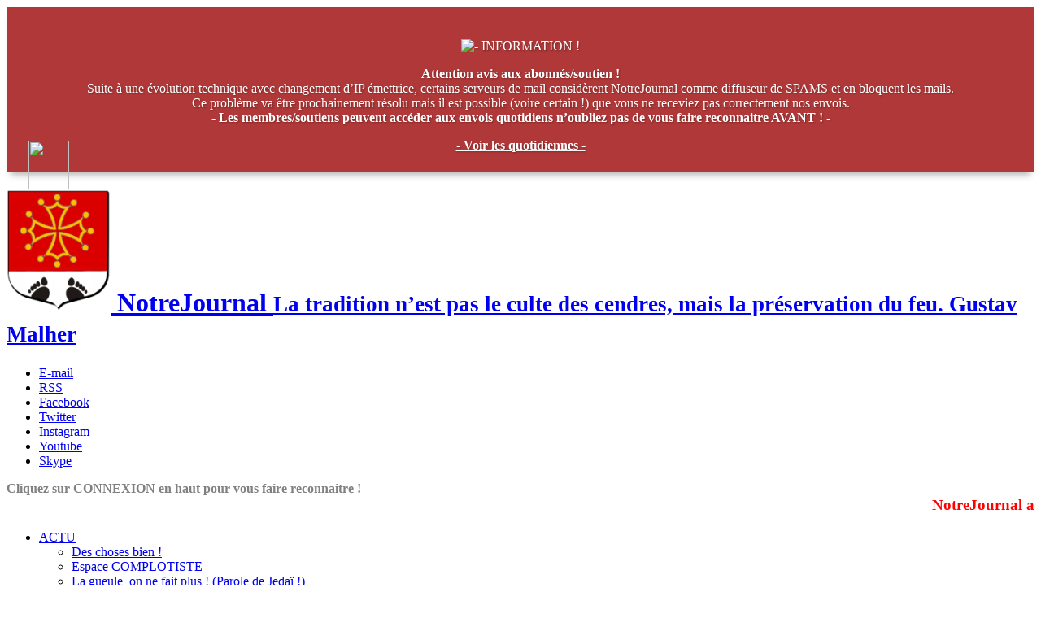

--- FILE ---
content_type: text/html; charset=utf-8
request_url: https://notrejournal.info/Hommage-aux-Soldats-de-Dien-Bien-Phu
body_size: 16196
content:

<!DOCTYPE HTML>
<html class="page_article sans_composition ltr fr no-js" lang="fr" dir="ltr">
	<head>
		<script type='text/javascript'>/*<![CDATA[*/(function(H){H.className=H.className.replace(/\bno-js\b/,'js')})(document.documentElement);/*]]>*/</script>
		
		<meta http-equiv="Content-Type" content="text/html; charset=utf-8" />

		<title>Hommage aux Soldats de Dien Bien Phu - NotreJournal</title>
	<meta name="description" content="La Guerre d&#039;Indochine et le communisme international On ne dira jamais assez que d&#232;s fin 1949 le Vietminh fut aid&#233; massivement par la Chine (...)" />

<link rel="canonical" href="https://notrejournal.info/Hommage-aux-Soldats-de-Dien-Bien-Phu" /><meta http-equiv="content-type" content="text/html; charset=utf-8" />
<meta name="revisit-after" content="3 days" />
<meta name="robots" content="index,follow" />
<meta name="generator" content="SPIP 3.2.19 - Sarka-SPIP 4.6.0" />
<meta name="author" content="NotreJournal" />
<meta name="copyright" content="NotreJournal" />
<meta name="distribution" content="global" />
<meta name="keywords" content="pieds-noirs, algérie, france, rapatrié, harki, 'événements d'Algérie'" />
<meta name="viewport" content="width=device-width, initial-scale=1.0">


<link rel="stylesheet" href="local/cache-less/bootstrap-cssify-9bf044d.css?1761238400" type="text/css" />
<link rel="stylesheet" href="local/cache-less/responsive-cssify-b5b1e72.css?1761238400" type="text/css" />
<link rel="stylesheet" href="local/cache-less/box-cssify-419b216.css?1761238400" type="text/css" />
<link rel="stylesheet" href="plugins/auto/zcore/v3.1.0/css/box_skins.css?1720191456" type="text/css" />

<link rel="stylesheet" href="plugins/auto/bootstrap/v2.2.0/bootstrap2spip/css/spip.css?1720191440" type="text/css" />
<link rel="stylesheet" href="local/cache-less/spip.comment-cssify-4ccff1c.css?1761238400" type="text/css" />
<link rel="stylesheet" href="local/cache-less/spip.list-cssify-38106cc.css?1761238400" type="text/css" />





<script>/*<![CDATA[*/
var blocs_replier_tout = 1;
var blocs_slide = 'slow';
var blocs_title_sep = /\|\|/g;
var blocs_title_def = 'Déplier||Replier';
var blocs_js_cookie = 'prive/javascript/jquery.cookie.js';

/*]]>*/</script><script type='text/javascript'>var var_zajax_content='content';</script><script type="text/javascript">/* <![CDATA[ */
var box_settings = {tt_img:true,sel_g:".galerie .mediabox",sel_c:".mediabox",trans:"elastic",speed:"200",ssSpeed:"2500",maxW:"90%",maxH:"90%",minW:"400px",minH:"",opa:"0.9",str_ssStart:"Diaporama",str_ssStop:"Arrêter",str_cur:"{current}/{total}",str_prev:"Précédent",str_next:"Suivant",str_close:"Fermer",splash_url:""};
var box_settings_splash_width = "600px";
var box_settings_splash_height = "90%";
var box_settings_iframe = true;
/* ]]> */</script>
<!-- insert_head_css --><link rel="stylesheet" href="plugins-dist/mediabox/colorbox/white-shadow/colorbox.css" type="text/css" media="all" /><link rel="stylesheet" type="text/css" href="plugins/auto/socialtags/v3.0.3/socialtags.css?1658262206" media="all" />

<link rel="stylesheet" href="plugins/auto/bigfoot/v1.3.7/css/littlefoot.css" /><link href="plugins/auto/couleurs_spip/v3.3.0/css/couleurs_spip.css?1720191432" rel="stylesheet" type="text/css" />
<link rel="stylesheet" type="text/css" href="plugins/auto/sommaire/v1.5.0/css/sommaire.css"/>
<link rel="stylesheet" type="text/css" href="plugins/auto/blocsdepliables/v1.4.1/css/blocs.css?1730069706" /><link rel="stylesheet" type="text/css" href="plugins/auto/sociaux/v2.4.0/lib/socicon/style.css?1720191444" />
<link rel="stylesheet" type="text/css" href="plugins/auto/sociaux/v2.4.0/css/sociaux.css?1720191444" />
<link rel="stylesheet" href="plugins/auto/onglets_texte/v2.1.0/css/tab.css" type="text/css" media="all" /><link rel="stylesheet" href="plugins/auto/media/v1.4.20/css/media.css" type="text/css" media="all" /><link rel="stylesheet" href="local/cache-css/cssdyn-_css_ciwidget27_css-cb48226a.css?1760975287" /><link rel="stylesheet" href="plugins/auto/ciwidget/v3.3.4/lib/splide/splide.min.css" /><link rel="stylesheet" type="text/css" href="plugins/auto/oembed/v2.4.0/css/oembed.css?1637944392" />
<link rel="stylesheet" href="plugins/auto/cibloc/v2.5.1/_css/font-awesome.min.css" type="text/css" /><link rel="stylesheet" href="local/cache-css/cssdyn-_css_cibloc22_css-b4f4355e.css?1760975287" type="text/css" />


<link rel="stylesheet" href="local/cache-less/sarkaspip-cssify-5a7f3b7.css?1761238400" type="text/css" />

<link rel="stylesheet" href="local/cache-less/theme-cssify-27f4762.css?1761238400" type="text/css" />






 
<!-- link rel="stylesheet" href="(squelettes/tech/pub.css?1531486441)" type="text/css" / -->

<link rel="stylesheet" href="squelettes/css/perso.css?1746097595" type="text/css" />


<link rel="alternate" type="application/rss+xml" title="Syndiquer tout le site" href="spip.php?page=backend" />



<script src="prive/javascript/jquery.js?1683209400" type="text/javascript"></script>

<script src="prive/javascript/jquery-migrate-3.0.1.js?1683209400" type="text/javascript"></script>

<script src="prive/javascript/jquery.form.js?1683209400" type="text/javascript"></script>

<script src="prive/javascript/jquery.autosave.js?1683209400" type="text/javascript"></script>

<script src="prive/javascript/jquery.placeholder-label.js?1683209400" type="text/javascript"></script>

<script src="prive/javascript/ajaxCallback.js?1683209400" type="text/javascript"></script>

<script src="prive/javascript/js.cookie.js?1683209400" type="text/javascript"></script>

<script src="prive/javascript/jquery.cookie.js?1683209400" type="text/javascript"></script>

<script src="lib/flot/jquery.flot.js?1256303222" type="text/javascript"></script>

<script src="plugins/auto/bigbrother-899b1-bigbrother-v1.0.1/javascript/flot_extras.js?1567264362" type="text/javascript"></script>
<!-- insert_head -->
	<script src="plugins-dist/mediabox/javascript/jquery.colorbox.js?1683209400" type="text/javascript"></script>
	<script src="plugins-dist/mediabox/javascript/spip.mediabox.js?1683209400" type="text/javascript"></script><script src='local/cache-js/jsdyn-socialtags_js-9ea6471b.js?1760975287' type='text/javascript'></script>

<script type="text/javascript" src="plugins/auto/bigfoot/v1.3.7/javascript/littlefoot.js"></script><script type="text/javascript">/* <![CDATA[ */
(function($) {
	var bigfoot_init = function() {
		if (jQuery('div.notes').is(':hidden')) {
			return true; // pas a faire ou deja fait.
		}
		littlefoot.default({
			anchorPattern: /(nb\d+(-\d+)?(footnote|appendix))/gi,
			anchorParentSelector: "span",
			footnoteSelector: "div",
			buttonTemplate: '<span class="littlefoot-footnote__container"><button aria-controls="fncontent:<%= id %>" aria-expanded="false" aria-label="Footnote <%= number %>" class="littlefoot-footnote__button littlefoot-footnote__button__number" data-footnote-button-id="<%= id %>" data-footnote-number="<%= number %>" id="<%= reference %>" rel="footnote" title="Voir la note <%= number %>"><svg viewbox="0 0 31 6" preserveAspectRatio="xMidYMid"><circle r="3" cx="3" cy="3" fill="white"></circle><circle r="3" cx="15" cy="3" fill="white"></circle><circle r="3" cx="27" cy="3" fill="white"></circle></svg></button></span>'
		});
		jQuery('div.notes').hide();
	};
	$(function(){
		bigfoot_init();
		onAjaxLoad(bigfoot_init);
	});
})(jQuery);
/* ]]> */</script>
<script type="text/javascript" src="plugins/auto/spip_out_ouvrants/v1.3.2/spip_out_ouvrants.js"></script><script src='plugins/auto/blocsdepliables/v1.4.1/js/blocs.js?1730069706'></script><link rel="shortcut icon" href="squelettes/favicon.ico?1468832086" type="image/x-icon" />
<link rel="apple-touch-icon" sizes="57x57" href="local/cache-gd2/c3/506a44a2f80ad9771baee48bd22b23.png?1760975293" />
<link rel="apple-touch-icon" sizes="114x114" href="local/cache-gd2/7f/881c144b4fcc092735de371e48aa0d.png?1760975295" />
<link rel="apple-touch-icon" sizes="72x72" href="local/cache-gd2/f9/2a91e5d3a5922f16b8697fda290f89.png?1760975296" />
<link rel="apple-touch-icon" sizes="144x144" href="local/cache-gd2/9b/268dc5bab3036f12cd6b7a0b75f873.png?1760975293" />
<link rel="apple-touch-icon" sizes="60x60" href="local/cache-gd2/da/66b8f43bccae1841e38b028ddea0c8.png?1760975294" />
<link rel="apple-touch-icon" sizes="120x120" href="local/cache-gd2/83/38c37c2ae065fbffea0f6fbbe7e3ec.png?1760975296" />
<link rel="apple-touch-icon" sizes="76x76" href="local/cache-gd2/75/8c9903d2a78424a500368b4324f5f9.png?1760975293" />
<link rel="icon" type="image/png" href="local/cache-gd2/21/cef2b6feeb6c26eccc49f2961d6dec.png?1760975294" sizes="96x96" />
<link rel="icon" type="image/png" href="local/cache-gd2/eb/c08980c08f9598e50e60d83645dc64.png?1760975296" sizes="16x16" />
<link rel="icon" type="image/png" href="local/cache-gd2/68/1d3295a90c33b34e0072bcf654dd07.png?1760975294" sizes="32x32" />
<link rel="icon" type="image/png" href="local/cache-gd2/48/a2f9d5cdf3d47c3fd1b55fe10bc7ef.png?1760975296" sizes="192x192" />
<meta name="msapplication-TileImage" content="local/cache-gd2/7f/881c144b4fcc092735de371e48aa0d.png?1760975295" />

<meta name="msapplication-TileColor" content="#777070" />
<meta name="theme-color" content="#777070" /><script type="text/javascript" src="plugins/auto/onglets_texte/v2.1.0/javascript/mes_onglets.js"></script><link rel="search" type="application/opensearchdescription+xml" title="NotreJournal" href="https://notrejournal.info/spip.php?page=opensearch.xml" /><script type='text/javascript' src='plugins/auto/ciwidget/v3.3.4/_js/ciwidget_v2.js'></script>
<link rel="stylesheet" media="all" type="text/css" href="plugins/auto/bigbrother-899b1-bigbrother-v1.0.1/css/bigbrother.css" />
<script type='text/javascript' src='local/cache-js/jsdyn-_js_cibloc_js-672a604c.js?1760975287'></script>

<script type="text/javascript" src="plugins/auto/bootstrap/v2.2.0/bootstrap/js/bootstrap-transition.js"></script>
<script type="text/javascript" src="plugins/auto/bootstrap/v2.2.0/bootstrap/js/bootstrap-dropdown.js"></script>
<script type="text/javascript" src="squelettes/js/menu.dropdown.js"></script>
<script type="text/javascript" src="plugins/auto/bootstrap/v2.2.0/bootstrap/js/bootstrap-carousel.js"></script>
<script type="text/javascript" src="plugins/auto/bootstrap/v2.2.0/bootstrap/js/bootstrap-collapse.js"></script>
<script type="text/javascript" src="plugins/auto/bootstrap/v2.2.0/bootstrap/js/bootstrap-tab.js"></script>


<link rel="icon" type="image/x-icon" href="plugins/auto/sarkaspipr/v4.6.0/images/favicon.ico" />
<link rel="shortcut icon" type="image/x-icon" href="plugins/auto/sarkaspipr/v4.6.0/images/favicon.ico" />	<!-- Plugin Métas + -->
<!-- Dublin Core -->
<link rel="schema.DC" href="https://purl.org/dc/elements/1.1/" />
<link rel="schema.DCTERMS" href="https://purl.org/dc/terms/" />
<meta name="DC.Format" content="text/html" />
<meta name="DC.Type" content="Text" />
<meta name="DC.Language" content="fr" />
<meta name="DC.Title" lang="fr" content="Hommage aux Soldats de Dien Bien Phu &#8211; NotreJournal" />
<meta name="DC.Description.Abstract" lang="fr" content="La Guerre d&#039;Indochine et le communisme international On ne dira jamais assez que d&#232;s fin 1949 le Vietminh fut aid&#233; massivement par la Chine communiste. Ce fut leur base arri&#232;re et le pourvoyeur&#8230;" />
<meta name="DC.Date" content="2025-11-05" />
<meta name="DC.Date.Modified" content="2024-05-21" />
<meta name="DC.Identifier" content="https://notrejournal.info/Hommage-aux-Soldats-de-Dien-Bien-Phu" />
<meta name="DC.Publisher" content="NotreJournal" />
<meta name="DC.Source" content="https://notrejournal.info" />

<meta name="DC.Creator" content="NotreJournal" />


<meta name="DC.Subject" content="article-externe" />




<!-- Open Graph -->
 
<meta property="og:rich_attachment" content="true" />

<meta property="og:site_name" content="NotreJournal" />
<meta property="og:type" content="article" />
<meta property="og:title" content="Hommage aux Soldats de Dien Bien Phu &#8211; NotreJournal" />
<meta property="og:locale" content="fr_FR" />
<meta property="og:url" content="https://notrejournal.info/Hommage-aux-Soldats-de-Dien-Bien-Phu" />
<meta property="og:description" content="La Guerre d&#039;Indochine et le communisme international On ne dira jamais assez que d&#232;s fin 1949 le Vietminh fut aid&#233; massivement par la Chine communiste. Ce fut leur base arri&#232;re et le pourvoyeur&#8230;" />

 

<meta property="og:image" content="https://notrejournal.info/local/cache-vignettes/L120xH63/756444c99be691e9ab170011e49af6-db672.jpg" />
<meta property="og:image:width" content="120" />
<meta property="og:image:height" content="63" />
<meta property="og:image:type" content="image/jpeg" />



<meta property="article:published_time" content="2025-11-05" />
<meta property="article:modified_time" content="2024-05-21" />

<meta property="article:author" content="NotreJournal" />


<meta property="article:tag" content="article-externe" />







<!-- Twitter Card -->
<meta name="twitter:card" content="summary_large_image" />
<meta name="twitter:title" content="Hommage aux Soldats de Dien Bien Phu &#8211; NotreJournal" />
<meta name="twitter:description" content="La Guerre d&#039;Indochine et le communisme international On ne dira jamais assez que d&#232;s fin 1949 le Vietminh fut aid&#233; massivement par la Chine communiste. Ce fut leur base arri&#232;re et le pourvoyeur&#8230;" />
<meta name="twitter:dnt" content="on" />
<meta name="twitter:url" content="https://notrejournal.info/Hommage-aux-Soldats-de-Dien-Bien-Phu" />

<meta name="twitter:image" content="https://notrejournal.info/local/cache-vignettes/L120xH60/48df003d5ca687a058ffa967a11e88-9880c.jpg?1761034478" />
</head>
	<body class=" rubrique5 secteur3"><div id="alerte_urgence" class="alerte_urgence crayon meta-valeur-alerte_urgence__texte ">
	<div class="alerte_urgence-texte">
		<p><img src="squelettes-dist/puce.gif" width="8" height="11" class="puce" alt="-" />&nbsp;INFORMATION&nbsp;!</p>
<p><strong>Attention avis aux abonnés/soutien&nbsp;!</strong><br class='manualbr' />
Suite à une évolution technique avec changement d&#8217;IP émettrice, certains serveurs de mail considèrent NotreJournal comme diffuseur de SPAMS et en bloquent les mails.<br class='manualbr' />
Ce problème va être prochainement résolu mais il est possible (voire certain&nbsp;!) que vous ne receviez pas correctement nos envois.<br class='manualbr' />
<span class="cs_bg_white"><strong><span class="cs_red cs_rouge">- Les membres/soutiens peuvent accéder aux envois quotidiens n&#8217;oubliez pas de vous faire reconnaitre AVANT&nbsp;! -</span></strong></span></p>
<p><strong><a href="https://notrejournal.info/-Retrouvez-les-envois-quotidiens-"><span class="cs_green cs_vert"><span class="cs_bg_white">- Voir les quotidiennes -</span></span></a></strong></p>
	</div>
</div>
<style type="text/css">
.alerte_urgence {
	font-size: 100%;
	padding: 1.5em;
	background: #B03838;
	color: #fff;
	text-align: center;
	/*white-space: nowrap;*/
	overflow: hidden;
	text-shadow: 1px 1px 2px rgba(0,0,0,.3);
	box-shadow: 0 8px 8px -5px rgba(0,0,0,.3);
}
.alerte_urgence a {
	color:white;
	text-decoration:underline;
}
.alerte_urgence p:last-child{
	margin-bottom:0;
}
</style>
	<div class="page">
		<div class="header-wrap">
			<div class="container">
				<header class="header" id="header">
					<!-- a href=https://notrejournal.info/Infrequentable-ALGERIE-->
<img src="https://notrejournal.info/squelettes/img/kfir.png" id="roimage" ></a>

<style>
#roimage { position: absolute ; width:50px;height:60px;
top : 173px; left:  0px;}

#roimage {  animation-duration: 20s;
  animation-name: slidein;
  animation-iteration-count: infinite;
   animation-direction: alternate;
   animation-timing-function: ease-in-out;
}
@keyframes slidein {  from {  left: 0px; }  to { left: 87%; }}
</style><!-- div style="display:block;text-align:center;margin-bottom:-35px;">
<img src="https://notrejournal.info/guirl.gif" border=0><!--Bonne Année à tous 
! Plus qu'un jour pour les voeux ! > Meilleurs voeux de santé et de bonheur !</div-->


<div class="bandeau bandeau_haut clearfix w-bg-header"
	style="background-image:url('squelettes/img/bg-header.jpg');"
	>
	

	 
		
	
	<div class="accueil clearfix">
		 <a rel="start home" href="https://notrejournal.info/" title="Accueil"
		><h1 id="logo_site_spip"><img src='local/cache-vignettes/L128xH150/siteon0-c2f8c.png?1760975291' alt='' class='spip_logo spip_logos' width='128' height='150' onmouseover='' onmouseout='' />  NotreJournal
		<small id="slogan_site_spip" ><span style="background:white;">  La tradition n’est pas le culte des cendres, mais la préservation du feu.  Gustav Malher</span></small>
		</h1> </a>
	</div>

	

	

	
	
    <!-- sociaux -->
<div class="sociaux">
	<ul class="sociaux-list">
		 
		<li><a href=" mailto:mailto:notrejournal.info@gmail.com" class="mail"> <span class="socicon socicon-mail"></span><span class="name">E-mail</span></a></li> 
		<li><a href="https://notrejournal.info/spip.php?page=backend" class="rss"> <span class="socicon socicon-rss"></span><span class="name">RSS</span></a></li> 
		<li><a href="https://www.facebook.com/NJnfo" class="facebook spip_out external"> <span class="socicon socicon-facebook"></span><span class="name">Facebook</span></a></li> 
		<li><a href="https://twitter.com/Notre_Journal" class="twitter spip_out external"> <span class="socicon socicon-twitter"></span><span class="name">Twitter</span></a></li> 
		<li><a href="https://www.instagram.com/notre_journal/" class="instagram spip_out external"> <span class="socicon socicon-instagram"></span><span class="name">Instagram</span></a></li> 
		<li><a href="https://www.youtube.com/user/OueBSahib" class="youtube spip_out external"> <span class="socicon socicon-youtube"></span><span class="name">Youtube</span></a></li> 
		<li><a href=" callto:marc.mora" class="skype"> <span class="socicon socicon-skype"></span><span class="name">Skype</span></a></li>
	</ul>
</div>
<!-- #sociaux -->    
     <span style="color:grey; font-weight:bold;">Cliquez sur CONNEXION en haut pour vous faire reconnaitre !</span>

<!--/div-->

<!-- NCLURE{fond=inclure/menu_side}-->      <div style="color:red">
<marquee scrolldelay="120">
			
			<!-- NotreJournal a décidé de GARANTIR votre tranquilité en supprimant TOUTES les publicités de son site ! <b>ATTENTION les articles ne sont publics que 4 jours au lieu de 7 !</b-->
			<!--NOTREJOURNAL a besoin de vous et de nouveaux lecteurs/soutiens, faites le connaitre un maximum ! Vous pouvez aussi nous aider en envoyant un mail (pour s'inscrire - même vide) à <a href=mailto:soutien@notrejournal.info>soutien@notrejournal.info</a>. Merci -->
		  <BIG><B>NotreJournal a déménagé sur son nouveau serveur, si vous rencontrez un problème, merci de m'en aviser ! La formule va binetôt évoluer, si vous avez des suggestions ...</b></big>
</marquee>
	    </div>


<!--a href="https://t.me/NJINFOS" target=_blank class=btn> Test NJ sur Telegram - suivi  </a-->
<!-- a! href="https://t.me/tcharette" target=_blank  class=btn> Tcharette NJ sur Telegram  </a-->				</header>
			</div>
		</div>
		<div class="nav-wrap">
			<div class="container">
				<nav class="navbar navbar-inverse" id="nav">
					<div class="navbar-wrap">
					<div class="navbar-inner">
	
	<a class="btn btn-navbar" data-toggle="collapse" data-target=".nav-collapse-main"><span class="icon-bar"></span><span class="icon-bar"></span><span class="icon-bar"></span></a>
<div class="nav-collapse nav-collapse-main collapse"><ul class="menu-liste menu-items nav" data-depth="0">
		<li class="menu-entree item menu-items__item menu-items__item_objet menu-items__item_rubrique rub109">
			<a href="-ACTU-" class="menu-items__lien">ACTU</a>
				         
				
					<ul class="menu-liste menu-items menu-items" data-depth="1">
				
					
					<li class="menu-entree item menu-items__item menu-items__item_objet menu-items__item_rubrique rub103">
						
						
						                                                                                                                                                                                                                                                                                                                                                                                                  
						 
							
							
						
						<a href="-Des-choses-bien-" class="menu-items__lien">Des choses bien&nbsp;!</a>
						
							
					
				
						
					</li>
				
					
					<li class="menu-entree item menu-items__item menu-items__item_objet menu-items__item_rubrique rub127">
						
						
						                                                                                              
						 
							
							
						
						<a href="-Espace-COMPLOTISTE-" class="menu-items__lien">Espace COMPLOTISTE</a>
						
							
					
				
						
					</li>
				
					
					<li class="menu-entree item menu-items__item menu-items__item_objet menu-items__item_rubrique rub111">
						
						
						                                                                                                                                                                                                                                                                                                                                                                                                                                                                                                                                                                                                                                                                                                                                                                                                                                                                                                                                                                                                                                                                                                                                                                                                                                                                                                                                                                                                                                                                                                                                                                                                                                                                                                                                                                                                                                                                                                                                                                                                                                                                                                                                                                                                                                                                                                                                                                                                                                                                                                                                                                                                                                                                                                                                                                                                                                                                                                                 
						 
							
							
						
						<a href="-La-gueule-on-ne-fait-plus-Parole-de-Jedai-" class="menu-items__lien">La gueule, on ne fait plus&nbsp;! (Parole de Jedaï&nbsp;!)</a>
						
							
					
				
						
					</li>
				
					
					<li class="menu-entree item menu-items__item menu-items__item_objet menu-items__item_rubrique rub126">
						
						
						                    
						 
							
							
						
						<a href="-Les-tresors-du-NET-" class="menu-items__lien">Les trésors du NET</a>
						
							
					
				
						
					</li>
				
					
					<li class="menu-entree item menu-items__item menu-items__item_objet menu-items__item_rubrique rub120">
						
						
						                                                                                                                                                                                                                                                                  
						
						<a href="-Lu-sur-le-NET-et-bon-a-savoir-" class="menu-items__lien">Lu sur le NET et bon à savoir&nbsp;!</a>
						
					</li>
				
					
					<li class="menu-entree item menu-items__item menu-items__item_objet menu-items__item_rubrique rub110">
						
						
						                                                                                               
						
						<a href="-Merci-la-gauche-" class="menu-items__lien">Merci la gauche&nbsp;!</a>
						
					</li>
				
					
					<li class="menu-entree item menu-items__item menu-items__item_objet menu-items__item_rubrique rub36">
						
						
						                                                                                                                                                                                                                                                                                                                                                                                                                                                                                                                                                                                                                                                                                                                                                                                                                                                                                                                                                                                                                                                                                                                                                                                                                                                                                                                                                                                                                                                                                                                                                                                                                                                                                                                                                                                                                                                                                                                                                                                                                                                                                                                                                                                                                                                                                                                                                    
						
						<a href="-Restez-calmes-il-y-a-le-feu-" class="menu-items__lien">Restez calmes, il y a le feu&nbsp;!</a>
						
					</li>
				
					
					<li class="menu-entree item menu-items__item menu-items__item_objet menu-items__item_rubrique rub86">
						
						
						                                                                                                                                                                                                                                                                                                                                                                                                                                                                                                                                                                                                                                                                                                                                                                                                                                                                                                                                                                                                                                                                                                                                                                                                                                           
						
						<a href="-Sac-a-konryes-On-a-du-stock-" class="menu-items__lien">Sac à konryes&nbsp;! On a du stock&nbsp;!</a>
						
					</li>
				
					
					<li class="menu-entree item menu-items__item menu-items__item_objet menu-items__item_rubrique rub119">
						
						
						                                                     
						
						<a href="-Vos-avis-sur-la-question-" class="menu-items__lien">Votre avis sur la question ...</a>
						
					</li>
				
					
					</ul>
				
			
		</li>
		<li class="menu-entree item menu-items__item menu-items__item_objet menu-items__item_rubrique rub1">
			<a href="-Actus-" class="menu-items__lien">Infos</a>
				    
				
					<ul class="menu-liste menu-items menu-items" data-depth="1">
				
					
					<li class="menu-entree item menu-items__item menu-items__item_objet menu-items__item_rubrique rub52">
						
						
						 
						 
							
							
						
						<a href="-Actu-Audio-" class="menu-items__lien">Actu - Audio</a>
						
							
					
				
						
					</li>
				
					
					<li class="menu-entree item menu-items__item menu-items__item_objet menu-items__item_rubrique rub10">
						
						
						                                          
						 
							
							
						
						<a href="-EUROPE-" class="menu-items__lien">EUROPE</a>
						
							
					
				
						
					</li>
				
					
					<li class="menu-entree item menu-items__item menu-items__item_objet menu-items__item_rubrique rub4">
						
						 
						                                                                                                                                                                                                                                                                                                                                                                                                                                                                                                                                                                                                                                                                                                                                                                                                                                                                                                                                                                                                                                                                                                                                                                                                                
						 
							  
							
						
						<a href="-FRANCE-" class="menu-items__lien daddy">FRANCE</a>
						
							
					<ul class="menu-liste menu-items menu-items" data-depth="1">
				
					
					<li class="menu-entree item menu-items__item menu-items__item_objet menu-items__item_rubrique rub105">
						
						
						 
						 
							
							
						
						<a href="-Legislatives-2017-" class="menu-items__lien">Législatives 2017</a>
						
							
					
				
						
					</li>
				
					
					</ul>
				
						
					</li>
				
					
					<li class="menu-entree item menu-items__item menu-items__item_objet menu-items__item_rubrique rub11">
						
						
						                                                                                                                                                                                                                                                                                                                                                                                                                                                                                                                                                                 
						
						<a href="-Monde-entier-" class="menu-items__lien">Monde entier</a>
						
					</li>
				
					
					</ul>
				
			
		</li>
		<li class="menu-entree item menu-items__item menu-items__item_objet menu-items__item_rubrique on active rub3">
			<a href="-Pieds-Noirs-Harkis-" class="menu-items__lien">PN &amp; Harkis</a>
				             
				
					<ul class="menu-liste menu-items menu-items" data-depth="1">
				
					
					<li class="menu-entree item menu-items__item menu-items__item_objet menu-items__item_rubrique on active rub5">
						
						
						                                                                                                                                                                                                                                                                                                                                                                                                                                                                                                                                                                                                                                                                                                                                                                                                                                                                                                                                                                                                                                                                                                                                                                                                                                                                                                                                                                                                                                                                                                                                                                                                                                                                                                                                                                                                                                                                                                                                                                                                                                                                                                                                                                                                                             
						 
							
							
						
						<a href="-Sites-internet-" class="menu-items__lien">Sites internet</a>
						
							
					
				
						
					</li>
				
					
					<li class="menu-entree item menu-items__item menu-items__item_objet menu-items__item_rubrique rub8">
						
						
						                              
						 
							
							
						
						<a href="-Harkis-8-" class="menu-items__lien">Harkis</a>
						
							
					
				
						
					</li>
				
					
					<li class="menu-entree item menu-items__item menu-items__item_objet menu-items__item_rubrique rub19">
						
						
						                                                                                                                 
						 
							
							
						
						<a href="-Actions-memorielles-" class="menu-items__lien">Actions mémorielles</a>
						
							
					
				
						
					</li>
				
					
					<li class="menu-entree item menu-items__item menu-items__item_objet menu-items__item_rubrique rub35">
						
						
						     
						 
							
							
						
						<a href="-Recherches-de-personnes-" class="menu-items__lien">Recherches de personnes</a>
						
							
					
				
						
					</li>
				
					
					<li class="menu-entree item menu-items__item menu-items__item_objet menu-items__item_rubrique rub69">
						
						      
						    
						
						<a href="-Actions-de-groupe-" class="menu-items__lien">Actions de groupe</a>
						
					</li>
				
					
					<li class="menu-entree item menu-items__item menu-items__item_objet menu-items__item_rubrique rub20">
						
						         
						   
						
						<a href="-Art-de-Vivre-" class="menu-items__lien">Art de Vivre</a>
						
					</li>
				
					
					<li class="menu-entree item menu-items__item menu-items__item_objet menu-items__item_rubrique rub40">
						
						            
						    
						
						<a href="-Associations-" class="menu-items__lien">Associations</a>
						
					</li>
				
					
					<li class="menu-entree item menu-items__item menu-items__item_objet menu-items__item_rubrique rub42">
						
						
						    
						
						<a href="-Disparus-d-Algerie-" class="menu-items__lien">Disparus d&#8217;Algérie</a>
						
					</li>
				
					
					<li class="menu-entree item menu-items__item menu-items__item_objet menu-items__item_rubrique rub108">
						
						
						       
						
						<a href="-Ils-s-en-vont-" class="menu-items__lien">Ils s&#8217;en vont&nbsp;!</a>
						
					</li>
				
					
					<li class="menu-entree item menu-items__item menu-items__item_objet menu-items__item_rubrique rub94">
						
						
						                       
						
						<a href="-Les-acteurs-historiques-" class="menu-items__lien">Les acteurs historiques</a>
						
					</li>
				
					
					<li class="menu-entree item menu-items__item menu-items__item_objet menu-items__item_rubrique rub102">
						
						
						   
						
						<a href="-les-sites-persos-" class="menu-items__lien">les sites persos&nbsp;!</a>
						
					</li>
				
					
					<li class="menu-entree item menu-items__item menu-items__item_objet menu-items__item_rubrique rub67">
						
						
						  
						
						<a href="-Mur-du-Vote-responsable-" class="menu-items__lien">Mur du -Vote responsable-</a>
						
					</li>
				
					
					<li class="menu-entree item menu-items__item menu-items__item_objet menu-items__item_rubrique rub59">
						
						        
						                   
						
						<a href="-Questions-juridiques-" class="menu-items__lien">Questions juridiques</a>
						
					</li>
				
					
					</ul>
				
			
		</li>
		<li class="menu-entree item menu-items__item menu-items__item_objet menu-items__item_rubrique rub9">
			<a href="-NotreJournal-" class="menu-items__lien">NotreJournal</a>
				       
				
					<ul class="menu-liste menu-items menu-items" data-depth="1">
				
					
					<li class="menu-entree item menu-items__item menu-items__item_objet menu-items__item_rubrique rub57">
						
						
						       
						 
							
							
						
						<a href="-Boutique-NJ-" class="menu-items__lien">Boutique NJ</a>
						
							
					
				
						
					</li>
				
					
					<li class="menu-entree item menu-items__item menu-items__item_objet menu-items__item_rubrique rub121">
						
						
						 
						 
							
							
						
						<a href="-C-est-moi-qui-l-ai-fait-" class="menu-items__lien">C&#8217;est moi qui l&#8217;ai fait&nbsp;!</a>
						
							
					
				
						
					</li>
				
					
					<li class="menu-entree item menu-items__item menu-items__item_objet menu-items__item_rubrique rub83">
						
						
						                                                                                                                                                                                                                                                                                                                                                                                                                                                       
						 
							
							
						
						<a href="-Envois-des-lecteurs-" class="menu-items__lien">Envois des lecteurs</a>
						
							
					
				
						
					</li>
				
					
					<li class="menu-entree item menu-items__item menu-items__item_objet menu-items__item_rubrique rub96">
						
						
						 
						 
							
							
						
						<a href="-Listes-de-diffusion-" class="menu-items__lien">Listes de diffusion</a>
						
							
					
				
						
					</li>
				
					
					<li class="menu-entree item menu-items__item menu-items__item_objet menu-items__item_rubrique rub68">
						
						
						                        
						
						<a href="-NJ-astuces-et-aide-informatique-" class="menu-items__lien">NJ&nbsp;: astuces et aide informatique</a>
						
					</li>
				
					
					<li class="menu-entree item menu-items__item menu-items__item_objet menu-items__item_rubrique rub72">
						
						
						                                                                                                                                                                                                                                                                                                                                    
						
						<a href="-NJ-communique-" class="menu-items__lien">NJ communique</a>
						
					</li>
				
					
					<li class="menu-entree item menu-items__item menu-items__item_objet menu-items__item_rubrique rub44">
						
						
						 
						
						<a href="-S-abonner-Soutenir-" class="menu-items__lien">S&#8217;abonner/Soutenir</a>
						
					</li>
				
					
					</ul>
				
			
		</li>
		<li class="menu-entree item menu-items__item menu-items__item_objet menu-items__item_rubrique rub2">
			<a href="-Tribunes-" class="menu-items__lien">Tribunes</a>
				           
				
					<ul class="menu-liste menu-items menu-items" data-depth="1">
				
					
					<li class="menu-entree item menu-items__item menu-items__item_objet menu-items__item_rubrique rub56">
						
						
						                                                                                                                                                                                                                                                                                                                                                                                                                                                                                                                                                                                                                                                                                                                                                                                                                                                                                                                                                                                                                                                                                                                                                                                                                                                                                                                                                                                                                                                                                                                                                                                                                                                                                                                                                                                                                                                      
						 
							
							
						
						<a href="-Ali-BouBou-et-les-40-valeurs-" class="menu-items__lien">Ali BouBou et les 40 valeurs&nbsp;!</a>
						
							
					
				
						
					</li>
				
					
					<li class="menu-entree item menu-items__item menu-items__item_objet menu-items__item_rubrique rub122">
						
						
						        
						 
							
							
						
						<a href="-C-est-mon-avis-" class="menu-items__lien">C&#8217;est mon avis&nbsp;!</a>
						
							
					
				
						
					</li>
				
					
					<li class="menu-entree item menu-items__item menu-items__item_objet menu-items__item_rubrique rub33">
						
						
						                                                                                                                                                                                                                                                                                                                                                                                                                                                                                                                                                                                                                                                                                                                                                                                                                                                                                                                                                                                                  
						 
							
							
						
						<a href="-Etats-d-ames-" class="menu-items__lien">Etats d&#8217;âmes&nbsp;!</a>
						
							
					
				
						
					</li>
				
					
					<li class="menu-entree item menu-items__item menu-items__item_objet menu-items__item_rubrique rub101">
						
						
						                                                                                                                                                                                                                                                                                                                                                                                                                                                                                                                                                                                                                                                                                                                                                                                            
						 
							
							
						
						<a href="-Il-faut-le-dire-" class="menu-items__lien">Il faut le dire&nbsp;!</a>
						
							
					
				
						
					</li>
				
					
					<li class="menu-entree item menu-items__item menu-items__item_objet menu-items__item_rubrique rub46">
						
						
						             
						
						<a href="-L-industrie-du-Menhir-" class="menu-items__lien">L&#8217;industrie du Menhir</a>
						
					</li>
				
					
					<li class="menu-entree item menu-items__item menu-items__item_objet menu-items__item_rubrique rub34">
						
						
						            
						
						<a href="-La-machine-a-oublier-" class="menu-items__lien">La machine à oublier</a>
						
					</li>
				
					
					<li class="menu-entree item menu-items__item menu-items__item_objet menu-items__item_rubrique rub17">
						
						
						                                      
						
						<a href="-Le-Phare-Fouilleur-" class="menu-items__lien">Le Phare Fouilleur</a>
						
					</li>
				
					
					<li class="menu-entree item menu-items__item menu-items__item_objet menu-items__item_rubrique rub22">
						
						
						                                                                                                                                                                                                                                                                                                                                                                                                                                                                                                                                                                                                                                                                                                                                                                                                                                                                                                                                                                                                                                                                                                 
						
						<a href="-LEMOTJUSTE-" class="menu-items__lien">LEMOTJUSTE</a>
						
					</li>
				
					
					<li class="menu-entree item menu-items__item menu-items__item_objet menu-items__item_rubrique rub75">
						
						
						                                                                                                                                                                                                                                                                                                     
						
						<a href="-Les-nouveaux-parresiastes-" class="menu-items__lien">Les nouveaux parrèsiastes</a>
						
					</li>
				
					
					<li class="menu-entree item menu-items__item menu-items__item_objet menu-items__item_rubrique rub18">
						
						 
						                                                                                                                                                                                                                                                                                                                                                                                                                                                                                                                                                                   
						
						<a href="-NEMO-la-parole-du-Grand-Large-" class="menu-items__lien">NEMO, la parole du Grand Large</a>
						
					</li>
				
					
					<li class="menu-entree item menu-items__item menu-items__item_objet menu-items__item_rubrique rub49">
						
						
						                                                                                                                                                                                                                                                                                                                                                                                                                                                                                                                                                                                                                                                                                                                                                                                                                                                                                                                                                                    
						
						<a href="-ROSSO-pour-la-memoire-au-present-" class="menu-items__lien">ROSSO, pour la mémoire au présent&nbsp;!</a>
						
					</li>
				
					
					</ul>
				
			
		</li>
		<li class="menu-entree item menu-items__item menu-items__item_objet menu-items__item_rubrique rub125">
			<a href="-note-pour-en-parler-" class="menu-items__lien">Noté pour vous en parler</a>
				
				
					
				
			
		</li>
		<li class="menu-entree item menu-items__item menu-items__item_objet menu-items__item_rubrique rub123">
			<a href="-Publication-du-mois-" class="menu-items__lien">Publication du mois</a>
				
				
					
				
			
		</li>
		
	</ul></div>
</div>
					</div>
				</nav>
			</div>
		</div>
		<div class="breadcrumb-wrap">
			<div class="container">
				<div id="breadcrumb">
					<ul class="breadcrumb">
		 
		<li><a href="https://notrejournal.info">Accueil du site</a> <span class="divider">&gt;</span></li>
		
		

		
			
				<li><a href='-Pieds-Noirs-Harkis-' title='Se rendre sur la page de cette rubrique' data-toggle=''>PN &amp; Harkis</a>				<span class="divider">&gt;</span></li>
			
				<li><a href='-Sites-internet-' title='Se rendre sur la page de cette rubrique' data-toggle=''>Sites internet</a>				<span class="divider">&gt;</span></li>
				
		
				<li class="active">
				<strong class="on active">Hommage aux Soldats de Dien Bien Phu</strong>				<span class="divider">&gt;</span></li>
				
		
		
		
	</ul>

<style type="text/css">.breadcrumb li:last-of-type .divider {display: none;}</style>				</div>
			</div>
		</div>
		<div class="content-wrap">
			<div class="container">
				<div class="row wrapper" id="wrapper">
					<div class="content primary span6" id="content">
						<div class="inner">
						<header class="cartouche">
<div  class="error" ><a href="Vous-abonner-soutenir-NotreJournal-Recevoir-la" class='spip_in'><b>Avez-vous pris votre abonnement 2025&nbsp;? Non&nbsp;! CLIQUEZ ICI</b>&nbsp;!</a> <br>
Ou alors participez avec un DON <form action="https://www.paypal.com/donate" method="post" target="_top">
<input type="hidden" name="hosted_button_id" value="K9ZT7BC9UCGPQ" />
<input type="image" src="https://www.paypalobjects.com/fr_FR/FR/i/btn/btn_donate_SM.gif" border="0" name="submit" title="PayPal - The safer, easier way to pay online!" alt="Bouton Faites un don avec PayPal" />
<img alt="" border="0" src="https://www.paypal.com/fr_FR/i/scr/pixel.gif" width="1" height="1" />
</form>
<p><br>
<span style="font-weight:normal; font-size:1.2em;color:green;">ATTENTION pour 2026 les participations vont augmenter, les engagements actuels ne varient pas&nbsp;!</span><br class='autobr' />
<span class= tubouges>Découvrez des pages au hasard de <a href="http://encyclopedie-afn.org/Sp%C3%A9cial:Page_au_hasard" target=_blank><b>l&#8217;Encyclo</b></a> ou de <a href="http://documentation.encyclopedie-afn.org/Sp%C3%A9cial:Page_au_hasard" target=_blank><b>Docu PN</b></a></span>
<br><small>A compter du 25 mai 2018, les instructions européennes sur la vie privée et le caractère personnel de vos données s&#8217;appliquent.  <a href=https://www.dpms.eu/rgpd/>En savoir +..</a></small></p>
</div>
</header>




<div class='btn btn-primary'>
Vous êtes le  <b><big>5496</big></b>ème&nbsp;visiteur(s) pour aujourd'hui pensez à vous abonner pour soutenir le travail du site !<br>
<span class='btn btn-info'>Faites un Don/soutien régulier ou autre ! <a href='https://www.paypal.com/donate/?hosted_button_id=Y7EVV8DNT38PY' target=_blank >Soutien-Don</a>
      </span></div><br /><br />
	
	<article class="article article_32692">
		
		<header class="cartouche">

		<h1><img src='local/cache-vignettes/L120xH90/arton32692-b8217.jpg?1761034478' alt='' class='spip_logo spip_logos' width='120' height='90' onmouseover='' onmouseout='' /><span class="crayon article-titre-32692 ">Hommage aux Soldats de Dien Bien Phu</span>
		
		</h1>
		
		<div class="publication">
		<time pubdate="pubdate" datetime="2024-05-22T08:00:00Z">Mercredi 22 mai 2024</time> 
			<span class="popularite"><span class="sep">, </span>popularité&nbsp;:&nbsp;1%</span>
		
	</div>
	<div class="postmeta">
		<span class="category"><i class="icon-folder-open"></i> <a href='-Sites-internet-' title='Se rendre sur la page de cette rubrique' data-toggle=''>Sites internet</a><span class="sep"> | </span></span>

		 
			
			
		
		
		<ul class="tags unstyled">
		
		<li><span class="label"><i class="icon-tag"></i> <a href="+-article-externe-+" title="Rechercher tous les objets liés à ce mot-clé">article-externe</a></span><span class='sep'>| </span></li>
		
	</ul>	</div>
		
		 
		<div class="social">
			<span class="recommander"><a href="Hommage-aux-Soldats-de-Dien-Bien-Phu?recommander=oui"  class="label popin"><i class="icon-share"></i><span> Recommander</span></a><span class="sep"> | </span></span>
		
		
		 
			
			<b id="socialtags"></b>
		
	 </div> 
		
				<div id=externe _class=info style="font-size:0.8em;">
				<small>Cet article provient d'une source externe à NJ sans autorisation mais à titre d'information.</small></div>
				
				
				
				
						
				
				
				
				
				
								

				


	</a>				
				
	</header>

	<div class="main">

		

		

	      <i><small>
	      Bonjour Visiteur à partir du 15 juillet 2025	

	
	  	

		<div class="crayon article-texte-32692 texte"><section class="sommaire-section sommaire-section_niveau1 sommaire-section_h3" aria-labelledby="La-Guerre-d-Indochine-et-le-communisme-international"><h3 class="spip" id='La-Guerre-d-Indochine-et-le-communisme-international'> La Guerre d&#8217;Indochine et le communisme international </h3><figure class='spip_documents spip_lien_ok'>
<img src='local/cache-vignettes/L264xH191/D_B_F_3-9ab8e0fd-65107-036ba.jpg?1761036299' width='264' height='191'
alt="JPEG - 9.4&#160;ko" style='max-width:100%;' /></a>
<figcaption>
</figcaption>
</figure>
<p>On ne dira jamais assez que dès fin 1949 le Vietminh fut aidé massivement par la Chine communiste. Ce fut leur base arrière et le pourvoyeur d&#8217;armement moderne de manière ininterrompue et en nombre .</p>
<p>A Dien Bien Phu , fin avril et début mai , alors que les forces franco-indochinoises n&#8217;avaient presque plus de lien aérien dans le camp retranché, (notamment pour l&#8217;armement), du fait de la destruction de la piste d&#8217;atterrissage, le vietminh disposait de toute l&#8217;artillerie (avec des orgues de Staline) pour écraser les soldats tapis dans la boue des points d&#8217;appui, (les quelques uns qui restaient sous leur contrôle).</p>
<p>Ce fut un épisode tragique (et décisif) de cette guerre implicite avec la Chine, (et derrière, avec l&#8217;Union soviétique) que le monde "libre " n&#8217;a pas voulu vraiment reconnaitre ni surtout affronter.</p>
<p>Honneur à ces soldats héroïques et sacrifiés du corps expéditionnaires et à leurs alliés vietnamiens, laotiens et cambodgiens.</p>
<figure class='spip_documents spip_lien_ok'>
<img src='local/cache-vignettes/L275xH183/D_B_F_1-2-f328f7-e6599-c9c54.jpg?1761036299' width='275' height='183'
alt="JPEG - 8.8&#160;ko" style='max-width:100%;' /></a>
<figcaption>
</figcaption>
</figure>
<p>Honte à ceux, les chefs communistes du Vietminh, qui ont fait exterminer à près de 90&nbsp;%, après le 7 mai1954, les prisonniers dans les camps de la mort en pleine jungle (au mépris des lois les plus élémentaires de la guerre, et même après les "accords" de Genève) et honte à ceux qui les ont soutenu et encensé, en France, au nom d&#8217;une idéologie cruelle (le communisme) et qui ont fait croire à une guerre "coloniale", "impérialiste" et sale pour justifier leur trahison et leur cynisme.</p>
<p>Hommage à la mémoire des Combattants d&#8217;Indochine de 1945 a 1954</p>
<p>Gilles Bonnier</p>
<p><a href="http://www.clan-r.org/portail/Le-calvaire-des-prisonniers-des&quot; class=&#039;spip_out&#039; rel=&#039;external" class='spip_out' rel='external'>lire absolument l&#8217;article consacré au calvaire que l&#8217;on a fait subir à nos soldats</a></p>
<p><a href="http://www.clan-r.org/portail/Eloges-funebres-du-Mal-Giap&quot; class=&#039;spip_out&#039; rel=&#039;external" class='spip_out' rel='external'>lire également la réaction à l&#8217;hommage au maréchal Giap</a></p>
<hr class="spip" />
<p><i>source Boulevard Voltaire</i></p>
<p>Diện Biên Phủ&nbsp;: les leçons d’une commémoration</p>
<p>Diện Biên Phủ est un épisode majeur de la lutte du monde libre contre l’expansion d’un communisme agressif.</p>
<p>Trois commémorations marquent 2014, en France. Les deux premières – le centenaire de la guerre de 1914 et les soixante-dix ans du Débarquement – sont abondamment traitées par les médias. La troisième, les soixante ans de Điện Biên Phủ, l’est beaucoup moins.</p>
<p>Le 7 mai 1954, un corps expéditionnaire français, subissant depuis deux mois les tirs de l’artillerie du Việt Minh communiste, fut vaincu dans la cuvette indochinoise de Điện Biên Phủ. 3.000 de ses soldats moururent au combat&nbsp;; 8.000 autres succombèrent durant les mois de déportation qui suivirent.</p>
<p>Điện Biên Phủ est une défaite, disent certains. Comme pour Alésia et Waterloo, oublions&nbsp;! D’autres estiment que c’est une bataille coloniale dont le sens est peu édifiant pour les jeunes générations.</p>
<p>Pourtant, Điện Biên Phủ est un symbole plus universel que ne l’affirment ces interprétations réductrices. C’est un épisode majeur de la lutte du monde libre contre l’expansion d’un communisme agressif, dont l’emprise mortifère s’étendait de Berlin-Est à Pékin en passant par Moscou. Điện Biên Phủ s’inscrit dans la politique américaine d’endiguement de la peste rouge, réalité aujourd’hui minorée par des médias soucieux d’éviter l’opprobre à l’intelligentsia de gauche, autrefois complice morale des crimes du communisme.</p>
<p>La commémoration de Điện Biên Phủ est aussi l’occasion de se souvenir de la barbarie exterminatrice dont furent victimes les prisonniers français. 80&nbsp;% d’entre eux périrent en quatre mois. D’abord usés par des semaines de marche dans une jungle hostile, ils moururent ensuite des effets des travaux forcés, de la malnutrition, de la maladie et des coups dans les camps de rééducation&nbsp;; là, ils subirent aussi un terrible lavage de cerveau. Lorsqu’ils débarquèrent à Marseille, les survivants, squelettes ambulants ou morts-vivants portés sur civière, furent la cible des jets de boulons par des dockers communistes.</p>
<p>La gauche au pouvoir fera peu pour qu’on se souvienne de ces victimes d’un communisme dont les millions de morts sont ravalés au rang de détail de l’histoire. L’affaire Boudarel – du nom de cet universitaire français reconnu en 1991 par les victimes d’un camp dont il fut le commissaire politique – nous le rappela. Accusé de crime contre l’humanité, il fut soutenu par diverses officines communistes, puis obtint un non-lieu. Plus récemment, Laurent Fabius exprima sans état d’âme, et au nom de la France, sa grande émotion à l’occasion de la mort du général Giáp, ex-chef de l’armée viêt.</p>
<p>Un sens de l’honneur, aujourd’hui incompris, caractérise aussi Điện Biên Phủ&nbsp;: le chef de l’artillerie française s’y suicida en s’allongeant sur la grenade qu’il venait de dégoupiller. Il se reprochait sa sous-estimation de la puissance du tir adverse.</p>
<p>Il vous suffira de dire &#171;&nbsp;J’y étais&nbsp;&#187; pour qu’on vous réponde &#171;&nbsp;Voici un brave&nbsp;&#187;, dit Napoléon à ses soldats au soir d’Austerlitz. Ceux de Điện Biên Phủ en furent aussi.</p>
<p>Bruno Rondiel</p>
<figure class='spip_documents spip_documents_center ressource oembed oembed_video oembed_youtube'>
	<div class="oembed oe-video async clearfix" style="max-width:600px;">
	<div class="rwd-video-container oe-play-button"
		style="width:100%;height:0;padding-bottom:56.33%;background-image:url('https://i.ytimg.com/vi/Wo5ja19QCJc/hqdefault.jpg');background-repeat:no-repeat;background-position:center;background-size:cover;"
			 
			onclick="if (jQuery(this).is('.oe-play-button')){jQuery(this).removeClass('oe-play-button').addClass('loading').html(decodeURIComponent('%3Ciframe%20width%3D%22600%22%20height%3D%22338%22%20src%3D%22https%3A%2F%2Fwww.youtube-nocookie.com%2Fembed%2FWo5ja19QCJc%3Fstart%3D2%26feature%3Doembed%26autoplay%3D1%22%20frameborder%3D%220%22%20allow%3D%22accelerometer%3B%20autoplay%3B%20clipboard-write%3B%20encrypted-media%3B%20gyroscope%3B%20picture-in-picture%3B%20web-share%22%20referrerpolicy%3D%22strict-origin-when-cross-origin%22%20allowfullscreen%20title%3D%22Dien%20Bien%20Phu%20%3A%20pourquoi%20la%20France%20a%20perdu%20cette%20bataille%20mythique%22%3E%3C%2Fiframe%3E'));}"
		>
			 <button onclick="jQuery(this).parent().trigger('click');"><span class="oe-play-button_label">Lecture</span></button>
			
	</div>
	<style><!--/**/.oe-video .loading {background-image:url("prive/themes/spip/images/searching.gif")!important;background-size:auto !important;}/**/--></style>
</div>
<figcaption class="spip_doc_legende">
<div class="spip_doc_titre" style="max-width:600px;"><a href="https://www.youtube.com/watch?v=Wo5ja19QCJc&t=2s" class="oe-title">Dien Bien Phu : pourquoi la France a perdu cette bataille mythique</a> 
<span class="oe-author"><br/><span class="oe-author_par">par </span><a class="oe-author_name" href="https://www.youtube.com/@lemondefr">Le Monde</a></span></div>
<div class="spip_doc_titre oembed-source"><a href="https://www.youtube.com/watch?v=Wo5ja19QCJc&amp;t=2s" class='spip_url spip_out auto' rel='nofollow external'>https://www.youtube.com/watch?v=Wo5ja19QCJc&t=2s</a></div>
</figcaption>
</figure></section></div>

	

		<p class="crayon article-hyperlien-32692 hyperlien">Voir en ligne&nbsp;: <a href="http://clan-r.org/portail/hommage-aux-soldats-de-dien-bien-phu">http://clan-r.org/portail/hommage-a...</a></p>
	</div>

	<footer>
		
		
		
	</footer>
		<aside>
			
			
			
			
			
			 
				
				
        



			
      
		</aside>

	</article>						</div>
					</div>
					<div class="aside secondary span3 " id="aside">
						<div class="inner">
						<div class="nav_recherche">
		<h2 class="intitule">Rechercher</h2>
		 
			<div class="recherche spip muted">
	<strong class="h3-like">dans le site<small><img class="moteur" src="plugins/auto/sarkaspipr/v4.6.0/images/logo-spip.png" alt="Spip" /></small></strong>
	
	<div class="formulaire_spip formulaire_recherche form-search" id="formulaire_recherche">
<form action="spip.php?page=recherche" method="get"><div>
	<input name="page" value="recherche" type="hidden"
/>
	
	<label for="recherche" class="muted">Rechercher :</label>
	<div class="input-append">
		<input type="search" class="search text search-query" name="recherche" id="recherche" accesskey="4" autocapitalize="off" autocorrect="off" />
		<button type="submit" class="btn" title="Rechercher" >&gt;&gt;</button>
	</div>
</div></form>
</div>
</div>		
	
		
		
		
	</div>
 
<div class="nav-shortcuts">
	<ul class="nav nav-tabs nav-stacked">
<li class="menu_pages_speciales"><a href="spip.php?page=mot">Mots-clés</a></li>



	<li class="menu_pages_speciales"><a href="spip.php?page=herbier">Sites favoris</a></li>



	<li class="menu_pages_speciales"><a href="spip.php?page=site">Sur le Web</a></li></ul></div>

 
	<div id="noisette_navigation" class="noisette noisette_navigation article_navigation">
	<h2 class="intitule">Navigation</h2>
		
		<div class="liste short">
		<ul class="nav nav-list">
			<li class="nav-header">Mots-clés de l'article</li>
			
			<li><a href="+-article-externe-+" title="Rechercher tous les objets liés à ce mot-clé">article-externe</a></li>
			
		</ul>
	</div> <!-- Fin contenu -->		
		<div class='ajaxbloc' data-ajax-env='Uni08ndAq95BYz5J+eoDc7lJR+z05HOtZy1SJAlMnpu3wu7Sok1at/SxJj11eJSYeI6yvQW5vuMcLwv9lqc28jbUhsfXLyRgrGkrfSwqRTsteiW267JQh0dpLtKPfAnBa0fnl8aoQwqCvCa7oa+6B5trWUNNAZJ++v8ooAtf' data-origin="Hommage-aux-Soldats-de-Dien-Bien-Phu">




	
	<a name='pagination_article_rubrique_numerotes' id='pagination_article_rubrique_numerotes'></a>
	<div class="liste short">
		<div class="pagination pagination-small"><ul><li class="active"><span class="on active">0</span></li><li><a href='Hommage-aux-Soldats-de-Dien-Bien-Phu?debut_article_rubrique_numerotes=10#pagination_article_rubrique_numerotes' class='lien_pagination' rel='nofollow'>10</a></li><li><a href='Hommage-aux-Soldats-de-Dien-Bien-Phu?debut_article_rubrique_numerotes=20#pagination_article_rubrique_numerotes' class='lien_pagination' rel='nofollow'>20</a></li><li><a href='Hommage-aux-Soldats-de-Dien-Bien-Phu?debut_article_rubrique_numerotes=30#pagination_article_rubrique_numerotes' class='lien_pagination' rel='nofollow'>30</a></li><li

	class="tbc disabled"><span>...</span></li><li><a
	href='Hommage-aux-Soldats-de-Dien-Bien-Phu?debut_article_rubrique_numerotes=2140#pagination_article_rubrique_numerotes'
	class='lien_pagination'
	title='215'
	rel='nofollow'><i class="icon-fast-forward"></i></a></li>
	</ul></div> 
		<ul class="nav nav-list">
			<li class="nav-header">Articles de la rubrique</li>
			
			<li><a href='Bonne-annee-Bonne-sante' title='Se rendre sur la page de cet article'>Bonne année&nbsp;! Bonne santé&nbsp;!</a></li>
			
			<li><a href='Harkis-compte-rendu-du-Congres-du' title='Se rendre sur la page de cet article'>Harkis, compte rendu du Congrès du 21 février à Toulouse</a></li>
			
			<li><a href='ORAN-juin-1962' title='Se rendre sur la page de cet article'>ORAN juin 1962</a></li>
			
			<li><a href='Pelotass-de-Noel-de-l-aouela' title='Se rendre sur la page de cet article'>Pélotass de Noël de l’aouéla</a></li>
			
			<li><a href='LA-DISSOLUTION-DU-1er-R-xc9-GIMENT-xc9-TRANGER-DE' title='Se rendre sur la page de cet article'>LA DISSOLUTION DU 1er R&#xc9;GIMENT &#xc9;TRANGER DE PARACHUTISTES</a></li>
			
			<li><a href='ALLOCUTION-DU-PRESIDENT-DU-C-A-R-le-5-juillet' title='Se rendre sur la page de cet article'>ALLOCUTION DU PRESIDENT DU C.A.R le 5 juillet dernier</a></li>
			
			<li><a href='Nos-deuils' title='Se rendre sur la page de cet article'>Nos deuils</a></li>
			
			<li><a href='Itineraire-d-une-vie-Marie-Jeanne' title='Se rendre sur la page de cet article'>Itin&#233;raire d&#8217;une vie&nbsp;: Marie- Jeanne Chaperon-Martin</a></li>
			
			<li><a href='Stele-en-hommage-aux-Tirailleurs-morts-pour-la' title='Se rendre sur la page de cet article'>St&#232;le en hommage aux Tirailleurs, morts pour la France</a></li>
			
			<li><a href='Nos-voeux-de-fin-d-annee' title='Se rendre sur la page de cet article'>Nos voeux de fin d&#8217;ann&#233;e</a></li>
			
		</ul>
		<div class="pagination pagination-small"><ul><li class="active"><span class="on active">0</span></li><li><a href='Hommage-aux-Soldats-de-Dien-Bien-Phu?debut_article_rubrique_numerotes=10#pagination_article_rubrique_numerotes' class='lien_pagination' rel='nofollow'>10</a></li><li><a href='Hommage-aux-Soldats-de-Dien-Bien-Phu?debut_article_rubrique_numerotes=20#pagination_article_rubrique_numerotes' class='lien_pagination' rel='nofollow'>20</a></li><li><a href='Hommage-aux-Soldats-de-Dien-Bien-Phu?debut_article_rubrique_numerotes=30#pagination_article_rubrique_numerotes' class='lien_pagination' rel='nofollow'>30</a></li><li

	class="tbc disabled"><span>...</span></li><li><a
	href='Hommage-aux-Soldats-de-Dien-Bien-Phu?debut_article_rubrique_numerotes=2140#pagination_article_rubrique_numerotes'
	class='lien_pagination'
	title='215'
	rel='nofollow'><i class="icon-fast-forward"></i></a></li>
	</ul></div> 
	</div>
	


</div><!--ajaxbloc-->		
		</div>




<br><br>
<!--TWITTER semble avoir bloqué certaines diffusions, il n'y aucun tweet pour l'instant.

<a class="twitter-timeline" href="https://twitter.com/Notre_Journal?ref_src=twsrc%5Etfw">Tweets by Notre_Journal</a> <script async src="https://platform.twitter.com/widgets.js" charset="utf-8"></script>
-->						</div>
					</div>
					<div class="extra secondary span3 " id="extra">
						<div class="inner">
						<!-- Rien -->						</div>
					</div>
				</div>
			</div>
		</div>
		<div class="footer-wrap">
			<div class="container">
				<footer class="footer" id="footer">
					<div class="inner">
					<script type="text/javascript" src="https://notrejournal.info/squelettes/tech/jcookies.js"></script>


<script type="text/javascript" src="https://notrejournal.info/squelettes/tech/annonce.js"></script>	




<div class="pied_bas">

<!--a href="https://seal.beyondsecurity.com/vulnerability-scanner-verification/notrejournal.info"><img src="https://seal.beyondsecurity.com/verification-images/notrejournal.info/vulnerability-scanner-2.gif" alt="Website Security Test" border="0"></a-->


	

	 
		<div class="links">
			<ul class="nav nav-pills">
<li><a href="spip.php?page=plan&amp;tri=par_rubrique">Plan du site</a></li>

 
	

 
<li><a href="spip.php?page=newsletter-subscribe">Lettre d'information</a></li>

<li><a href="https://www.spip.net" title="Site réalisé avec SPIP, un CMS gratuit sous licence GPLv3">SPIP</a></li>
<li><a href="http://www.sarka-spip.net" title="Ce site utilise le squelette SARKA-SPIP">Sarka-SPIP</a></li>
<li><a href="http://www.gnu.org/copyleft/gpl.html" title="Le squelette SARKA-SPIP est distribué sous licence GPLv3">GPLv3</a></li></ul>		</div>
	
	

	<p class="copyright">©&nbsp;2012-2025&nbsp;NotreJournal</p>
	
</div>
 
	<div class="nav_bandeau navbar navbar-fixed-top">
		<div class="navbar-inner">
	<div class="container">
		
		 
		<ul class="nav"><li class="menu_formulaires"><a href="spip.php?page=login-public">Connexion</a></li>
	



<!--li class="menu_formulaires"-->
 <ul class="menu-liste menu-items nav enhaut" data-depth="0">
		<li class="menu-entree item menu-items__item menu-items__item_lien">
		<a href="http://encyclopedie-afn.org" class="menu-items__lien">Encyclopédie</a> 
		</li>
		<li class="menu-entree item menu-items__item menu-items__item_lien">
		<a href="http://disparus.notrejournal.info" class="menu-items__lien">Disparus</a> 
		</li>
		<li class="menu-entree item menu-items__item menu-items__item_lien">
		<a href="http://representation.encyclopedie-afn.org" class="menu-items__lien">Sites &amp; Associations</a> 
		</li>
		<li class="menu-entree item menu-items__item menu-items__item_lien">
		<a href="http://destins.notrejournal.info" class="menu-items__lien">Destins</a> 
		</li>
		<li class="menu-entree item menu-items__item menu-items__item_lien">
		<a href="http://documentation.encyclopedie-afn.org" class="menu-items__lien">Documentation</a> 
		</li>
		<li class="menu-entree item menu-items__item menu-items__item_objet menu-items__item_article">
		<a href="Vous-abonner-soutenir-NotreJournal-Recevoir-la" class="menu-items__lien">Soutenir/S&#8217;abonner</a> 
		</li>
		
	</ul><!--/li--></ul>
		
		

		
	</div>
</div>	</div>


 
	<div id="noisette_badges" class="noisette_badges">
	<p class="badges">
		
		
		
		
		
	</p>
</div>					</div>
				</footer>
			</div>
		</div>
	</div>
</body></html>
